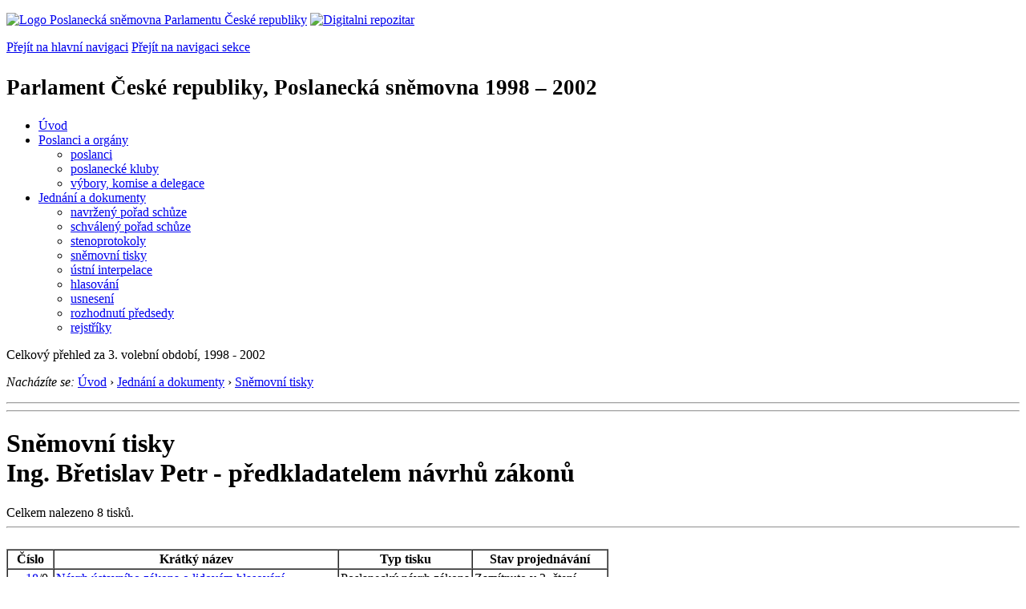

--- FILE ---
content_type: text/html; charset=Windows-1250
request_url: https://www.psp.cz/sqw/tisky.sqw?o=3&nz=410
body_size: 3594
content:
<!DOCTYPE HTML>
<!--[if lt IE 7]> <html class="ie6 ie no-js" lang="cs"> <![endif]-->
<!--[if IE 7]>    <html class="ie7 ie no-js" lang="cs"> <![endif]-->
<!--[if IE 8]>    <html class="ie8 ie no-js" lang="cs"> <![endif]-->
<!--[if gt IE 8]><!--><html class="no-js" lang="cs"><!--<![endif]-->

<HEAD>             <title>PČR, PS 1998 - 2002, seznam tisků</title><link rel="stylesheet" type="text/css" href="/css2/gs/main.css" media="screen,projection">
<link rel="stylesheet" type="text/css" href="/css2/gs/main.print.css" media="print">
<link rel="stylesheet" type="text/css" href="/css2/gs/main.repozitar.css" media="screen,projection">
<!-- Scripts -->
<script src="/css2/gs/mootools-core-1.4.3-nc.js"></script>
<script src="/css2/gs/mootools-more-1.4.0.1-nc.js"></script>

<!-- Widgets -->
<script src="/css2/gs/cerabox/cerabox.js"></script>
<link rel="stylesheet" type="text/css" href="/css2/gs/cerabox/style/cerabox.css">
<!--/ Widgets -->

<script src="/css2/gs/main.js"></script>
<!--/ Scripts -->
</head>

<body>

<!-- Header -->
<div id="header">
    <div class="inner">
        <div class="part-content">
            <p id="logo"><a href="/sqw/hp.sqw"><img src="/css2/gi/logo-poslanecka-snemovna-parlamentu-cr.png" width="307" height="108" alt="Logo Poslanecká sněmovna Parlamentu České republiky"></a>
            <a href="/sqw/hp.sqw?k=82" class="department-logo"><img src="/css2/gi/digitalni-repozitar-text.png" width="197" height="64" alt="Digitalni repozitar"></a></p>
            <p class="no-screen"> <a href="#menu">Přejít na hlavní navigaci</a> <a href="#left-column">Přejít na navigaci sekce</a> </p>
            <!-- Department Menu -->
            <div id="department-menu">
                <h1 class="department-title"><span><small>Parlament České republiky, Poslanecká sněmovna</small><small> 1998 &ndash; 2002</small></span></h1>
                <div class="menu-wrapper">
                    <ul>
                        <li id="dm1"><a href="/eknih/1998ps/index.htm">Úvod</a></li><li id="dm2" class="submenu"><a href="/sqw/hp.sqw?k=182&o=3">Poslanci a orgány</a><ul><li><a href="/sqw/hp.sqw?k=192&o=3">poslanci</a></li><li><a href="/sqw/organy2.sqw?k=1&o=3">poslanecké kluby</a></li><li><a href="/sqw/organy.sqw?o=3">výbory, komise a delegace</a></li></ul></li><li id="dm3" class="current submenu"><a href="/sqw/hp.sqw?k=183&o=3">Jednání a dokumenty</a><ul><li><a href="/sqw/ischuze.sqw?o=3&pozvanka=1">navržený pořad schůze</a></li><li><a href="/sqw/ischuze.sqw?o=3">schválený pořad schůze</a></li><li><a href="/eknih/1998ps/stenprot/index.htm">stenoprotokoly</a></li><li><a href="/sqw/sntisk.sqw?o=3">sněmovní tisky</a></li><li><a href="/sqw/interp.sqw?o=3">ústní interpelace</a></li><li><a href="/sqw/hlasovani.sqw?o=3">hlasování</a></li><li><a href="/sqw/hp.sqw?k=99&ido=167&td=1">usnesení</a></li><li><a href="/sqw/hp.sqw?k=99&ido=167&td=14">rozhodnutí předsedy</a></li><li><a href="/eknih/1998ps/rejstrik/index.htm">rejstříky</a></li></ul></li>
                    </ul>
                </div>
                <div class="clear"></div>
            </div>
            <!--/ Department Menu --> 
<p id="period">Celkový přehled za 3. volební období, 1998 - 2002</p><!-- Breadcrumb --><p id="breadcrumb" class="no-print"><em>Nacházíte se:</em> <a href="hp.sqw">Úvod</a> <span class="separator">&rsaquo;</span>  <a href="hp.sqw?k=183">Jednání a dokumenty</a> <span class="separator">&rsaquo;</span>  <a href="sntisk.sqw">Sněmovní tisky</a></p><!--/ Breadcrumb -->            
        </div>
    </div>
</div>
<!--/ Header -->

<hr>
<hr><!-- Body --><div id="body" class="wide"><div class="part-content"><!-- Main content --><div id="main-content"><h1>Sněmovní tisky<br>Ing.&nbsp;Břetislav&nbsp;Petr - předkladatelem návrhů zákonů</h1><div class="search-results">              Celkem nalezeno 8 tisků. <hr><br><TABLE border=1  cellpadding=2 cellspacing=0><TR class="lightblue"><TH>Číslo</TH><TH>Krátký název</TH><TH>Typ tisku</TH><th>Stav projednávání</th></TR>    <TR class="unapproved" valign="top">    <TD align=right nowrap>&nbsp;<A HREF=historie.sqw?o=3&T=18 title="Historie projednávání tisku">18</A>/0&nbsp;</TD><TD><A HREF="/sqw/text/tiskt.sqw?O=3&CT=18&CT1=0" title="Text návrhu zákona, další znění viz Historie projednávání, odkaz nalevo">Návrh ústavního zákona o lidovém hlasování</A></TD><td> Poslanecký návrh zákona </td><td class="col-status"><span>Zamítnuto v 2. čtení</span></td>    <TR valign="top">    <TD align=right nowrap>&nbsp;<A HREF=historie.sqw?o=3&T=44 title="Historie projednávání tisku">44</A>/0&nbsp;</TD><TD><A HREF="/sqw/text/tiskt.sqw?O=3&CT=44&CT1=0" title="Text návrhu zákona, další znění viz Historie projednávání, odkaz nalevo">Návrh zákona o referendu</A></TD><td> Poslanecký návrh zákona </td><td>2. čtení - obecná rozprava</td>    <TR class="unapproved" valign="top">    <TD align=right nowrap>&nbsp;<A HREF=historie.sqw?o=3&T=174 title="Historie projednávání tisku">174</A>/0&nbsp;</TD><TD><A HREF="/sqw/text/tiskt.sqw?O=3&CT=174&CT1=0" title="Text návrhu zákona, další znění viz Historie projednávání, odkaz nalevo">Návrh na vydání ústavního zákona o zřízení VÚSC</A></TD><td> Poslanecký návrh zákona </td><td class="col-status"><span>Zamítnuto v 3. čtení</span></td>    <TR class="approved" valign="top">    <TD align=right nowrap>&nbsp;<A HREF=historie.sqw?o=3&T=800 title="Historie projednávání tisku">800</A>/0&nbsp;</TD><TD><A HREF="/sqw/text/tiskt.sqw?O=3&CT=800&CT1=0" title="Text návrhu zákona, další znění viz Historie projednávání, odkaz nalevo">Návrh novely zákona o ochraně osobních údajů - RJ</A></TD><td> Poslanecký návrh zákona </td><td class="col-status"><span>Schváleno, <a href="sbirka.sqw?o=3&T=800">177/2001</a> Sb.</span></td>    <TR class="unapproved" valign="top">    <TD align=right nowrap>&nbsp;<A HREF=historie.sqw?o=3&T=914 title="Historie projednávání tisku">914</A>/0&nbsp;</TD><TD><A HREF="/sqw/text/tiskt.sqw?O=3&CT=914&CT1=0" title="Text návrhu zákona, další znění viz Historie projednávání, odkaz nalevo">Novela stavebního zákona</A></TD><td> Poslanecký návrh zákona </td><td class="col-status"><span>Zamítnuto v 1. čtení</span></td>    <TR class="approved" valign="top">    <TD align=right nowrap>&nbsp;<A HREF=historie.sqw?o=3&T=946 title="Historie projednávání tisku">946</A>/0&nbsp;</TD><TD><A HREF="/sqw/text/tiskt.sqw?O=3&CT=946&CT1=0" title="Text návrhu zákona, další znění viz Historie projednávání, odkaz nalevo">Návrh zák. o přechodném financování dávek horníkům</A></TD><td> Poslanecký návrh zákona </td><td class="col-status"><span>Schváleno, <a href="sbirka.sqw?o=3&T=946">154/2002</a> Sb.</span></td>    <TR class="approved" valign="top">    <TD align=right nowrap>&nbsp;<A HREF=historie.sqw?o=3&T=1057 title="Historie projednávání tisku">1057</A>/0&nbsp;</TD><TD><A HREF="/sqw/text/tiskt.sqw?O=3&CT=1057&CT1=0" title="Text návrhu zákona, další znění viz Historie projednávání, odkaz nalevo">Návrh novely horního zákona - RJ</A></TD><td> Poslanecký návrh zákona </td><td class="col-status"><span>Schváleno, <a href="sbirka.sqw?o=3&T=1057">61/2002</a> Sb.</span></td>    <TR valign="top">    <TD align=right nowrap>&nbsp;<A HREF=historie.sqw?o=3&T=1285 title="Historie projednávání tisku">1285</A>/0&nbsp;</TD><TD><A HREF="/sqw/text/tiskt.sqw?O=3&CT=1285&CT1=0" title="Text návrhu zákona, další znění viz Historie projednávání, odkaz nalevo">Návrh zákona o dani z přidané hodnoty - RJ</A></TD><td> Poslanecký návrh zákona </td><td>Organizační výbor</td></table></div><!--/ Search results --><div class="clear"></div></div><!--/ Main content --></div></div><!--/ Body --><hr>

<!-- Menu -->
<div id="menu" class="light">
    <h2 class="no-screen">Hlavní menu</h2>
    <ul>
        <li id="menu-item-0"><a href="/sqw/hp.sqw?k=82">Přehled obsahu</a></li>
        <li id="menu-item-1" class="current"><a href="/eknih/index.htm"><span>Společná česko-slovenská<br>digitální parlamentní knihovna</span></a></li>
        <li id="menu-item-2"><a href="/eknih/snemy/index.htm"><span>Digitální knihovna<br>České sněmy</span></a></li>
    </ul>
    <ul class="small">
    	<li id="menu-item-4"><a href="/sqw/hp.sqw?k=83">Informace</a></li>
        <li id="menu-item-5"><a href="/sqw/hp.sqw?k=84">Rejstříky</a></li>
        <li id="menu-item-6"><a href="/sqw/hp.sqw?k=85">Zajímavosti v repozitáři</a></li>
    </ul>
</div>
<!--/ Menu -->
<hr>

<!-- Page tools -->
<div id="tools">
    <div class="part-content">
        <div id="languages">
            <p id="piktogram"><a href="https://www.psp.cz/informace-v-ceskem-znakovem-jazyce" class="czj"></a</p>
            <p class="current"><a href="https://pspen.psp.cz/" class="en">English</a></p>
            <ul>
                <li><a href="#" class="cs">Česky</a></li>
            </ul>
        </div>
        <form action="/sqw/srch.sqw" method="get" id="form-search">
            <fieldset><legend class="no-screen">Hledat</legend>
<!--                <input type="text" name="ww" placeholder="Vyhledat" class="input"> -->
                <span class="itxt" style="padding: 4px;vertical-align: text-top;"><a href="/sqw/srch.sqw" style="text-decoration: none;">Plnotextové vyhledávání</a></span>
                <input type="image" src="/css2/gi/button-search.png" alt="Hledat" class="submit">
            </fieldset>
        </form>
        <p id="login"><b><a href="https://www.psp.cz/sqw/isp.sqw">ISP</a></b> (<a href="https://www.psp.cz/sqw/isp.sqw">příhlásit</a>)</p>
    </div>
</div>
<!--/ Page tools -->

<hr>

<!-- Footer -->
<div id="footer">
    <div class="part-content"> 
        
        <!-- Site map -->
        <!--/ Site map -->
        
        <hr>
        
        <!-- Footer Info -->
        <div id="footer-info">
            <div class="footer-section footer-site-info">
                <ul>
                    <li class="first"><a href="/sqw/hp.sqw?k=680">Mapa webu</a></li>
                    <li><a href="/sqw/hp.sqw?k=674">Nápověda</a></li>
                    <li><a href="/sqw/hp.sqw?k=151">Odběr RSS</a></li>
                    <li><a href="/sqw/hp.sqw?k=32">Prohlášení přístupnosti</a></li>
                    <li><a href="https://www.psp.cz/informace-v-ceskem-znakovem-jazyce"><img src="/css2/gi/piktogram_footer.png" alt="Pro neslyĹˇĂ­cĂ­" style=" margin-bottom: -7px;"></a></li>
                </ul>
                <p>Parlament České republiky, Poslanecká sněmovna, Sněmovní 4, 118 26, Praha 1 - Malá Strana</p>
            </div>
            <div class="footer-section footer-contact">
                <p><b>Telefon na spojovatelku:</b> 257 171 111</p>
                <p class="no-print"><strong><a href="/sqw/hp.sqw?k=33">Informace dle zákona 106/1999 Sb.</a></strong></p>
            </div>            
            <div class="footer-section footer-social">
                        <p><a href="/sqw/hp.sqw?k=325" class="youtube">YouTube</a></p>
                        <p><a href="/sqw/hp.sqw?k=327" class="facebook">Facebook</a></p>
                        <p><a href="/sqw/hp.sqw?k=326" class="twitter">Twitter</a></p>
                        <p><a href="/sqw/hp.sqw?k=334" class="instagram">Instagram</a></p>
                        <!--WRD-->
            </div>
            <div class="clear"></div>
        </div>
        <!--/ Footer Info --> 
        
    </div>
</div>
<!--/ Footer -->

<!-- Matomo Image Tracker-->
<img referrerpolicy="no-referrer-when-downgrade" src="https://matomo.psp.cz/matomo.php?idsite=4&amp;rec=1" style="border:0" alt="" />
<!-- End Matomo -->

</body>
</html>
